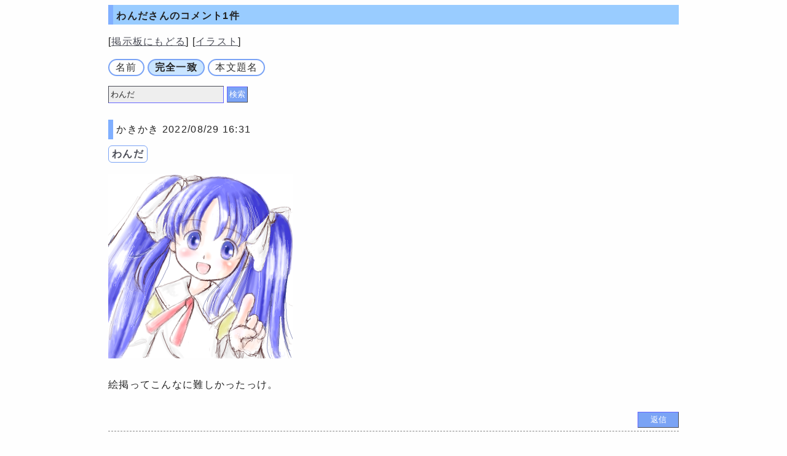

--- FILE ---
content_type: text/html; charset=UTF-8
request_url: https://oekaki.shillest.net/potiboard.php?mode=search&page=1&imgsearch=off&query=%E3%82%8F%E3%82%93%E3%81%A0&radio=2
body_size: 1718
content:
<!DOCTYPE html>
<html lang="ja" id="search">

<head>
	<meta charset="utf-8">
	<meta name="viewport" content="width=device-width,initial-scale=1">
	<link rel="preload" as="style" href="templates/mono/icomoon/style.css" onload="this.rel='stylesheet'">
	<link rel="preload" as="script" href="lib/jquery-3.7.0.min.js">
	<link rel="preload" as="script" href="templates/mono/js/mono_common.js?v6.96.3">
	<style>
 html {
 visibility: hidden;
 }
 html.ie {
 visibility: visible;
 }
</style>
<noscript>
	<style>
	html {
 visibility: visible;
	}
	</style>
</noscript>
<script>
	// IEを検出する関数
	function isIE() {
 const ua = window.navigator.userAgent;
 const msie = ua.indexOf('MSIE ');
 const trident = ua.indexOf('Trident/');
 return msie > 0 || trident > 0;
	}

	// EdgeのIEモードを検出する関数
	function isEdgeIE() {
 return '-ms-scroll-limit' in document.documentElement.style && '-ms-ime-align' in document.documentElement.style;
	}

	// IEかEdgeのIEモードならtrueを返す
	if (isIE() || isEdgeIE()) {
 document.documentElement.className += 'ie'; // <html>要素にクラス名を追加
	}
</script>

<link rel="stylesheet" href="templates/mono/css/mono_main.css?v6.96.3">
<link rel="stylesheet" href="templates/mono/css/mono_dark.css?v6.96.3" id="css1" disabled>
<link rel="stylesheet" href="templates/mono/css/mono_deep.css?v6.96.3" id="css2" disabled>
<link rel="stylesheet" href="templates/mono/css/mono_mayo.css?v6.96.3" id="css3" disabled>
	<style>
 img {
 height: auto;
 }
	</style>
		<style>
 .article {
 white-space: nowrap;
 overflow: hidden;
 text-overflow: ellipsis;
 padding: 3px 0;
 border-bottom: 1px dashed #8a8a8a;
 line-height: 3em;
 }

 img {
 max-width: 300px;
 margin: 12px 0 0;
 }
	</style>
		<title>わんださんのコメント1件</title>
</head>

<body>
	<div id="main">
 <div class="title">
 <h1>わんださんの<span class="title_wrap">コメント1件</span></h1>
 </div>
 <nav>
 <div class="menu">
 [<a href="./index.html ">掲示板にもどる</a>]
  [<a href="potiboard.php?mode=search&page=1&imgsearch=on&amp;query=%E3%82%8F%E3%82%93%E3%81%A0&amp;radio=2">イラスト</a>]
 

 </div>
 </nav>
 <p></p>
 <form method="get" action="potiboard.php">
 <span class="radio">
 <input type="radio" name="radio" id="author" value="1" ><label for="author"
 class="label">名前</label>
 <input type="radio" name="radio" id="exact" value="2" checked="checked"><label for="exact"
 class="label">完全一致</label>
 <input type="radio" name="radio" id="fulltext" value="3" ><label for="fulltext"
 class="label">本文題名</label>
 </span>
 <br>
  <input type="hidden" name="imgsearch" value="off">
  <input type="hidden" name="mode" value="search">
 <input type="text" name="query" placeholder="検索" value="わんだ">
 <input type="submit" value="検索">
 </form>
 <p></p>
 <!-- 反復 -->
    <div>
 <div class="article">
 <div class="comments_title_wrap">
 <h2><a href="potiboard.php?res=121#121" target="_blank">かきかき</a></h2>
 2022/08/29 16:31<br><span class="name"><a
 href="potiboard.php?mode=search&page=1&query=%E3%82%8F%E3%82%93%E3%81%A0&radio=2"
 target="_blank">わんだ</a></span>
 </div>
  <a href="potiboard.php?res=121#121" target="_blank"><img src="src/1661758267950.png"
 alt="かきかき by わんだ" loading="lazy" width="600" height="600"></a><br>
  絵掲ってこんなに難しかったっけ。
 <div class="res_button_wrap">
 <form action="potiboard.php?res=121#121" method="post" target="_blank"><input type="submit" value="返信"
 class="res_button"></form>
 </div>
 </div>
 </div>
    <p></p>

 <!-- 最終更新日時 -->
  <p>last modified: 2022/08/29 16:31</p>
  <p>掲示板から新規投稿順にコメントを呼び出しています。</p>

 <footer>
 <nav>
 <div class="leftbox">
 <!-- ページング -->
 <a href="./index.html">掲示板にもどる</a> </div>
 <!-- 著作表示 消さないでください -->
 <div class="rightbox">- <a href="https://paintbbs.sakura.ne.jp/poti/"
 target="_blank">search</a> -</div>
 <div class="clear"></div>
 </nav>
 </footer>

	</div>
	<div id="bottom"></div>
	<div id="page_top"><a class="icon-angles-up-solid"></a></div>
	<script src="lib/jquery-3.7.0.min.js"></script>
	<script src="templates/mono/js/mono_common.js?v6.96.3"></script>
</body>
</html>

--- FILE ---
content_type: text/css
request_url: https://oekaki.shillest.net/templates/mono/icomoon/style.css
body_size: 344
content:
@font-face {
  font-family: 'icomoon';
  src:  url('fonts/icomoon.eot?8v795l');
  src:  url('fonts/icomoon.eot?8v795l#iefix') format('embedded-opentype'),
    url('fonts/icomoon.ttf?8v795l') format('truetype'),
    url('fonts/icomoon.woff?8v795l') format('woff'),
    url('fonts/icomoon.svg?8v795l#icomoon') format('svg');
  font-weight: normal;
  font-style: normal;
  font-display: block;
}

[class^="icon-"], [class*=" icon-"] {
  /* use !important to prevent issues with browser extensions that change fonts */
  font-family: 'icomoon' !important;
  speak: never;
  font-style: normal;
  font-weight: normal;
  font-variant: normal;
  text-transform: none;
  line-height: 1;

  /* Better Font Rendering =========== */
  -webkit-font-smoothing: antialiased;
  -moz-osx-font-smoothing: grayscale;
}

.icon-checkmark2:before {
  content: "\ea11";
}
.icon-facebook2:before {
  content: "\ea91";
}
.icon-twitter:before {
  content: "\ea96";
}
.icon-angles-up-solid:before {
  content: "\e902";
}


--- FILE ---
content_type: text/css
request_url: https://oekaki.shillest.net/templates/mono/css/mono_main.css?v6.96.3
body_size: 2951
content:
@charset "UTF-8";
/*! =====このcssファイルはsassから生成されています。===== */
* {
  margin: 0;
  padding: 0;
}

label {
  cursor: pointer;
}

body {
  background-color: #f7f8fb;
  color: #222;
  font-family: sans-serif;
  overflow-wrap: anywhere;
  margin: 10.5px;
}

a:link {
  color: #555;
}

a:visited {
  color: #555;
}

a:active {
  color: #333;
}

a:hover {
  text-decoration: none;
  color: #333;
}

h2 a:link {
  color: #222;
}

h2 a:visited {
  color: #222;
}

h2 a:active {
  color: #222;
}

h2 a:hover {
  color: #222;
  background-color: #b3daff;
}

h2 a {
  display: block;
  text-decoration: none;
}

hr {
  border: dashed 1px #80afff;
  margin: 1ex auto;
}

hr.hr {
  clear: both;
}

header,
main > section > .thread,
main > div#catalog,
footer > div,
footer > div.copy,
main > section > .thread,
footer > div {
  background-color: #FEFEFE;
  padding: 8px;
}

header,
main > section > .thread,
main > div#catalog,
footer > div,
footer > div.copy {
  margin: 0px auto;
  display: block;
  max-width: 1350px;
  border: solid 1px #80afff;
}

footer > div form {
  text-align: right;
  line-height: 2;
}

footer > div.copy {
  text-align: right;
}

footer > div.copy a {
  display: inline-block;
}

input,
textarea,
select,
.se {
  border-style: solid;
  border-color: #4a4c56 #66F #66F #4a4c56;
  border-width: 1px;
  color: #222;
  background-color: #EEEEEE;
  padding: 3px;
}

textarea {
  width: 25em;
  height: 5em;
}

button,
button.copy_button,
.button {
  border-style: solid;
  border-color: #66F #4a4c56 #4a4c56 #66F;
  border-width: 1px;
  color: #222;
  background-color: #EEEEEE;
}

.button.delbtton {
  margin: 12px 0 5px;
}

select {
  padding: 2px;
  vertical-align: middle;
}

select[name=picw],
select[name=pich] {
  width: 4em;
}

select[name=shi] {
  width: initial;
}

input[name="del[]"],
textarea[name="del[]"],
select[name="del[]"],
.se[name="del[]"] {
  width: 4em;
}

input[name=pwd],
textarea[name=pwd],
select[name=pwd],
.se[name=pwd],
input[name=pass] {
  width: 6em;
}

input[value=お絵かき],
textarea[value=お絵かき],
select[value=お絵かき],
button.copy_button,
.se[value=お絵かき],
.button {
  background-color: #7aa3f5;
  color: #FFF;
}

input[name=upfile],
textarea[name=upfile],
select[name=upfile],
.se[name=upfile] {
  width: 25em;
}

input.copy_txt,
textarea.copy_txt,
select.copy_txt,
.copy_txt.se {
  width: 1px;
  height: 1px;
  position: relative;
  vertical-align: middle;
  left: 2em;
  z-index: -1;
}

button.copy_button,
.copy_button.button {
  padding: 3px 1ex 3px 1ex;
  display: inline-block;
}

em.thispage {
  font-weight: bold;
  font-style: normal;
}

#comment_form td {
  padding: 0 4px 0 0;
  overflow-wrap: break-word;
}

.se {
  color: #222;
  background-color: #EEEEEE;
  font-style: normal;
}

.name {
  line-height: 1em;
  border: solid 1px #7aa3f5;
  border-radius: 5px;
  display: inline-block;
}
.name a {
  text-decoration: none;
  display: block;
  padding: 5px;
  color: inherit;
}

.name:hover {
  background-color: #f0f8ff;
}

.epost form {
  line-height: 2;
}

label#save_playback {
  padding: 0 5px;
}

h1 a {
  text-decoration: none;
}

h2 {
  border-left: solid 1ex #80afff;
  background-color: #9CF;
}

h3 {
  margin-top: 1ex;
}

h1 + div {
  text-align: right;
}

figure {
  float: left;
  margin: 0 8px 1em 0;
}
figure img {
  height: auto;
  max-width: 100%;
}

figcaption {
  font-size: smaller;
  margin: 10px 0;
}

.img_info_wrap {
  font-size: smaller;
  margin: 10px 0;
  line-height: 1.8;
}

ul {
  list-style-type: none;
  font-size: smaller;
}

ul.menu {
  font-size: medium;
  line-height: 2em;
}

.comment_wrap {
  min-width: 350px;
  display: table;
}

.res {
  display: table;
}
.res section {
  display: table;
}
.res h3,
.res h4 {
  font-size: 100%;
  margin-bottom: 1ex;
}
.res figure {
  float: none;
  margin: 0;
}
.res figure img {
  margin: 0 0 1em 0;
}

.resma {
  color: #505358;
}

.thfoot {
  clear: left;
  text-align: right;
}

.button {
  padding: 3px 1ex 3px 1ex;
  display: inline-block;
}
.button a {
  text-decoration: none;
  color: #FFF;
}
.button a i {
  color: #FFF;
}

.oyano {
  padding-left: 5px;
}

.oyano,
.oyaresno {
  font-weight: bold;
}

.oekaki {
  font-size: smaller;
  padding-left: 5px;
}

div.tmpimg {
  margin: 15px 0 0;
}

.siihelp h2 {
  padding-left: 5px;
  margin: 15px 0;
}

.siihelp ul {
  font-size: inherit;
}

p.err {
  margin: 15px 0;
}

form.adminin {
  margin: 15px 0;
}

div#appstage,
div#chickenpaint-parent {
  letter-spacing: initial;
  word-break: initial;
  overflow-wrap: initial;
}

#appstage {
  display: table;
  margin: 0 auto;
}

#appstage > div {
  display: table-cell;
}

#appstage > div.app {
  vertical-align: top;
}

#appstage > div.palette_wrap {
  vertical-align: middle;
}

.siihelp dd {
  margin: 0 0 12px;
}

.siihelp dt {
  display: list-item;
  margin: 3px 0;
  list-style: circle;
  list-style-position: inside;
  padding-left: 5px;
}

.NEO .color_bk {
  color: #99b6e5;
}
.NEO .color_bk2 {
  color: #8a95b9;
}
.NEO .color_tool_icon {
  color: #6c758a;
}
.NEO .color_icon {
  color: #6c758a;
}
.NEO .color_iconselect {
  color: #6c758a;
}
.NEO .color_text {
  color: #FFF;
}
.NEO .color_bar {
  color: #7c8cbe;
}
.NEO .tool_color_button {
  color: #669;
}
.NEO .tool_color_button2 {
  color: #336;
}
.NEO .tool_color_text {
  color: #FFF;
}
.NEO .tool_color_bar {
  color: #7aa3f5;
}
.NEO .tool_color_frame {
  color: #446393;
}

.palette {
  width: 180px;
  margin: 0 0 0 12px;
}

.palette textarea.form {
  width: 150px;
  height: 2em;
}

.palette fieldset {
  text-align: center;
}

.palette_select {
  max-width: 100%;
  min-width: 80%;
}

.c {
  text-align: center;
}

#catalog > div {
  display: flex;
  flex-direction: row;
  flex-wrap: wrap;
}
#catalog > div div {
  width: 166px;
  text-align: center;
  overflow: hidden;
}
#catalog > div p {
  display: table;
  margin: 0.5ex auto;
}
#catalog > div p a {
  display: table-cell;
  width: 150px;
  height: 150px;
  vertical-align: middle;
}
#catalog > div img {
  max-width: 100%;
  height: auto;
  vertical-align: middle;
}

.delfo {
  font-size: smaller;
}
.delfo th,
.delfo td {
  border: 1px solid #f7f8fb;
}
.delfo tr:nth-child(odd) {
  background-color: #9CF;
}

.page {
  margin: 15px 0;
  text-align: center;
  line-height: 2.2;
}

.page a,
.page .thispage {
  margin: 0 3px;
}

.view_other_works {
  text-align: center;
  margin: 15px 0;
}

.view_other_works div {
  width: 16.1%;
  height: auto;
  margin-right: 0.6%;
  display: inline-block;
  max-height: 200px;
  overflow: hidden;
  vertical-align: top;
}

.view_other_works img {
  max-width: 100%;
  height: auto;
}

.view_other_works div:nth-of-type(6n) {
  margin-right: 0;
}

.continue_post_form {
  line-height: 2.1;
}

/* スクロールすると出てくる「トップへ戻る」ボタン */
/* https://cotodama.co/pagetop/ */
#page_top {
  width: 50px;
  height: 50px;
  position: fixed;
  right: 0;
  bottom: 50px;
  background: #7aa3f5;
  opacity: 0.5;
  visibility: hidden;
  border-radius: 50%;
}

#page_top a {
  position: relative;
  display: block;
  width: 50px;
  height: 50px;
  text-decoration: none;
}

#page_top a::before {
  font-weight: 900;
  font-size: 25px;
  color: #fff;
  position: absolute;
  width: 25px;
  height: 25px;
  top: -5px;
  bottom: 0;
  right: 0;
  left: 0;
  margin: auto;
  text-align: center;
}

.pcdisp {
  display: block;
}

.mobiledisp {
  display: none;
}

@media screen and (max-width: 767px) {
  .thread figure {
    margin-right: 0;
    float: none;
  }
  .comment_wrap {
    min-width: initial;
  }
  .res {
    clear: left;
  }
  body {
    margin: 6px;
  }
  .pcdisp {
    display: none;
  }
  .mobiledisp {
    display: block;
    margin: 15px 0;
    white-space: nowrap;
    overflow: hidden;
    text-overflow: ellipsis;
    line-height: 1.8;
  }
}
@media screen and (max-width: 500px) {
  form#comment_form {
    display: grid;
  }
  textarea,
input[name=upfile] {
    width: 98%;
  }
  #comment_form td {
    display: block;
  }
  #appstage {
    display: block;
  }
}
#search body {
  margin: 8px 10px;
  font-family: sans-serif;
  font-size: 16px;
  line-height: 150%;
  color: #222;
  background-color: #FEFEFE;
  letter-spacing: 0.08em;
}
#search h1 {
  font-size: 16px;
  display: inline-block;
  margin: 0;
}
#search h2 {
  font-weight: 400;
  font-size: 16px;
  display: inline-block;
  margin: 0 0 8px;
  background-color: inherit;
  padding-left: 5px;
}
#search h2 a {
  color: #222;
}
#search h2 a:hover {
  color: #222;
  background-color: #FEFEFE;
}
#search h3 {
  font-size: 16px;
  font-weight: 400;
  margin: 0;
}
#search .title {
  color: #222;
  border-left: solid 1ex #80afff;
  background-color: #9CF;
  padding: 6px 5px 2px;
  margin: 0 0 10px;
}
#search a {
  color: #4a4c56;
  text-decoration: underline;
}
#search a:hover {
  text-decoration: none;
}
#search #main {
  margin: 0 auto;
  width: 928px;
}
#search .newimg {
  margin: 19px 0 10px 0;
  line-height: 1;
}
#search .newimg ul {
  margin: 0;
  padding: 0;
}
#search .newimg li {
  display: inline-block;
}
#search .newimg li:nth-of-type(5n) {
  margin-right: 0;
}
#search .catalog {
  width: 180px;
  margin: 0 5px 5px 0;
}
#search .catalog img {
  width: 100%;
  vertical-align: text-top;
  border: none;
}
#search .clear {
  clear: both;
}
#search .leftbox {
  float: left;
}
#search .rightbox {
  float: right;
}
#search .leftbox,
#search .rightbox {
  width: auto;
  margin: 1px 0 16px;
}
#search p {
  margin: 1em 0;
}
#search .title_wrap {
  display: inline-block;
}
#search input[type=text] {
  height: 20px;
  width: 180px;
  border: 1px solid;
  color: #222;
  border-color: #4a4c56 #66F #66F #4a4c56;
  background-color: #EEEEEE;
  vertical-align: middle;
}
#search input[type=submit] {
  background-color: #7aa3f5;
  color: #FFF;
  border: 1px solid;
  border-color: #66F #4a4c56 #4a4c56 #66F;
  vertical-align: middle;
}
#search .menu {
  margin: 16px 0 14px;
}
#search .name {
  font-weight: 700;
  color: inherit;
  display: inline-block;
  border: solid 1px #7aa3f5;
  border-radius: 6px;
  line-height: 1em;
}
#search .name:hover {
  background-color: #f0f8ff;
}
#search .name a {
  color: #4a4c56;
  display: block;
  padding: 5px;
}
#search .comments_title_wrap a {
  text-decoration: none;
}
#search .res_button_wrap {
  text-align: right;
  margin: 8px 0 -8px;
}
#search .res_button_wrap form {
  display: inline-block;
  width: 200px;
  vertical-align: inherit;
}
#search .page_top {
  display: inline-block;
  margin: 0 0 0 6px;
  vertical-align: -webkit-baseline-middle;
}
#search .res_button {
  width: 5em;
}
#search .res_button form {
  display: inherit;
}
#search .comments_title_wrap {
  display: block;
  line-height: 2em;
  margin: 8px 0 5px;
}
#search input[type=radio] {
  display: none;
}
#search input[type=radio]:checked + label {
  color: #222;
  font-weight: 600;
  background: #cae5ff;
}
#search .label {
  color: #333;
  display: inline-block;
  padding: 0 10px;
  text-align: center;
  cursor: pointer;
  border: 2px solid #7aa3f5;
  border-radius: 15px;
}
#search label:hover {
  color: #222;
  background-color: #cae5ff;
}
#search .radio {
  display: inline-block;
  margin: 0 0 16px 0;
}
@media screen and (max-width: 967px) {
  #search #main {
    width: 736px;
  }
  #search .newimg li:nth-of-type(5n) {
    margin-right: 5px;
  }
  #search .newimg li:nth-of-type(4n) {
    margin-right: 0;
  }
  #search input,
#search textarea,
#search select,
#search .se {
    margin: 5px 3px;
  }
}
@media screen and (max-width: 767px) {
  #search #main {
    width: 100%;
  }
  #search .newimg {
    padding: 5px 0 0 0;
  }
  #search .catalog {
    width: 24.2%;
    margin: 0 1.0666% 3px 0;
  }
  #search .newimg li:nth-of-type(5n) {
    margin-right: 1.0666%;
  }
  #search .newimg li:nth-of-type(4n) {
    margin-right: 0;
  }
}
/*# sourceMappingURL=mono_main.css.map */

--- FILE ---
content_type: text/css
request_url: https://oekaki.shillest.net/templates/mono/css/mono_dark.css?v6.96.3
body_size: 2942
content:
@charset "UTF-8";
/*! =====このcssファイルはsassから生成されています。===== */
* {
  margin: 0;
  padding: 0;
}

label {
  cursor: pointer;
}

body {
  background-color: #111111;
  color: #FEFEFE;
  font-family: sans-serif;
  overflow-wrap: anywhere;
  margin: 10.5px;
}

a:link {
  color: #CCC;
}

a:visited {
  color: #CCC;
}

a:active {
  color: #FEFEFE;
}

a:hover {
  text-decoration: none;
  color: #FEFEFE;
}

h2 a:link {
  color: #FEFEFE;
}

h2 a:visited {
  color: #FEFEFE;
}

h2 a:active {
  color: #FEFEFE;
}

h2 a:hover {
  color: #FEFEFE;
  background-color: #4b545f;
}

h2 a {
  display: block;
  text-decoration: none;
}

hr {
  border: dashed 1px #605f7c;
  margin: 1ex auto;
}

hr.hr {
  clear: both;
}

header,
main > section > .thread,
main > div#catalog,
footer > div,
footer > div.copy,
main > section > .thread,
footer > div {
  background-color: #333333;
  padding: 8px;
}

header,
main > section > .thread,
main > div#catalog,
footer > div,
footer > div.copy {
  margin: 0px auto;
  display: block;
  max-width: 1350px;
  border: solid 1px #605f7c;
}

footer > div form {
  text-align: right;
  line-height: 2;
}

footer > div.copy {
  text-align: right;
}

footer > div.copy a {
  display: inline-block;
}

input,
textarea,
select,
.se {
  border-style: solid;
  border-color: #003 #66F #66F #003;
  border-width: 1px;
  color: #000;
  background-color: #EEEEEE;
  padding: 3px;
}

textarea {
  width: 25em;
  height: 5em;
}

button,
button.copy_button,
.button {
  border-style: solid;
  border-color: #66F #003 #003 #66F;
  border-width: 1px;
  color: #000;
  background-color: #EEEEEE;
}

.button.delbtton {
  margin: 12px 0 5px;
}

select {
  padding: 2px;
  vertical-align: middle;
}

select[name=picw],
select[name=pich] {
  width: 4em;
}

select[name=shi] {
  width: initial;
}

input[name="del[]"],
textarea[name="del[]"],
select[name="del[]"],
.se[name="del[]"] {
  width: 4em;
}

input[name=pwd],
textarea[name=pwd],
select[name=pwd],
.se[name=pwd],
input[name=pass] {
  width: 6em;
}

input[value=お絵かき],
textarea[value=お絵かき],
select[value=お絵かき],
button.copy_button,
.se[value=お絵かき],
.button {
  background-color: #6f90d1;
  color: #FFF;
}

input[name=upfile],
textarea[name=upfile],
select[name=upfile],
.se[name=upfile] {
  width: 25em;
}

input.copy_txt,
textarea.copy_txt,
select.copy_txt,
.copy_txt.se {
  width: 1px;
  height: 1px;
  position: relative;
  vertical-align: middle;
  left: 2em;
  z-index: -1;
}

button.copy_button,
.copy_button.button {
  padding: 3px 1ex 3px 1ex;
  display: inline-block;
}

em.thispage {
  font-weight: bold;
  font-style: normal;
}

#comment_form td {
  padding: 0 4px 0 0;
  overflow-wrap: break-word;
}

.se {
  color: #000;
  background-color: #EEEEEE;
  font-style: normal;
}

.name {
  line-height: 1em;
  border: solid 1px #6f90d1;
  border-radius: 5px;
  display: inline-block;
}
.name a {
  text-decoration: none;
  display: block;
  padding: 5px;
  color: inherit;
}

.name:hover {
  background-color: #222;
}

.epost form {
  line-height: 2;
}

label#save_playback {
  padding: 0 5px;
}

h1 a {
  text-decoration: none;
}

h2 {
  border-left: solid 1ex #605f7c;
  background-color: #3b4856;
}

h3 {
  margin-top: 1ex;
}

h1 + div {
  text-align: right;
}

figure {
  float: left;
  margin: 0 8px 1em 0;
}
figure img {
  height: auto;
  max-width: 100%;
}

figcaption {
  font-size: smaller;
  margin: 10px 0;
}

.img_info_wrap {
  font-size: smaller;
  margin: 10px 0;
  line-height: 1.8;
}

ul {
  list-style-type: none;
  font-size: smaller;
}

ul.menu {
  font-size: medium;
  line-height: 2em;
}

.comment_wrap {
  min-width: 350px;
  display: table;
}

.res {
  display: table;
}
.res section {
  display: table;
}
.res h3,
.res h4 {
  font-size: 100%;
  margin-bottom: 1ex;
}
.res figure {
  float: none;
  margin: 0;
}
.res figure img {
  margin: 0 0 1em 0;
}

.resma {
  color: #c5ced6;
}

.thfoot {
  clear: left;
  text-align: right;
}

.button {
  padding: 3px 1ex 3px 1ex;
  display: inline-block;
}
.button a {
  text-decoration: none;
  color: #FFF;
}
.button a i {
  color: #FFF;
}

.oyano {
  padding-left: 5px;
}

.oyano,
.oyaresno {
  font-weight: bold;
}

.oekaki {
  font-size: smaller;
  padding-left: 5px;
}

div.tmpimg {
  margin: 15px 0 0;
}

.siihelp h2 {
  padding-left: 5px;
  margin: 15px 0;
}

.siihelp ul {
  font-size: inherit;
}

p.err {
  margin: 15px 0;
}

form.adminin {
  margin: 15px 0;
}

div#appstage,
div#chickenpaint-parent {
  letter-spacing: initial;
  word-break: initial;
  overflow-wrap: initial;
}

#appstage {
  display: table;
  margin: 0 auto;
}

#appstage > div {
  display: table-cell;
}

#appstage > div.app {
  vertical-align: top;
}

#appstage > div.palette_wrap {
  vertical-align: middle;
}

.siihelp dd {
  margin: 0 0 12px;
}

.siihelp dt {
  display: list-item;
  margin: 3px 0;
  list-style: circle;
  list-style-position: inside;
  padding-left: 5px;
}

.NEO .color_bk {
  color: #333;
}
.NEO .color_bk2 {
  color: #222;
}
.NEO .color_tool_icon {
  color: #333;
}
.NEO .color_icon {
  color: #333;
}
.NEO .color_iconselect {
  color: #333;
}
.NEO .color_text {
  color: #FFF;
}
.NEO .color_bar {
  color: #646464;
}
.NEO .tool_color_button {
  color: #669;
}
.NEO .tool_color_button2 {
  color: #336;
}
.NEO .tool_color_text {
  color: #FFF;
}
.NEO .tool_color_bar {
  color: #444a53;
}
.NEO .tool_color_frame {
  color: #222;
}

.palette {
  width: 180px;
  margin: 0 0 0 12px;
}

.palette textarea.form {
  width: 150px;
  height: 2em;
}

.palette fieldset {
  text-align: center;
}

.palette_select {
  max-width: 100%;
  min-width: 80%;
}

.c {
  text-align: center;
}

#catalog > div {
  display: flex;
  flex-direction: row;
  flex-wrap: wrap;
}
#catalog > div div {
  width: 166px;
  text-align: center;
  overflow: hidden;
}
#catalog > div p {
  display: table;
  margin: 0.5ex auto;
}
#catalog > div p a {
  display: table-cell;
  width: 150px;
  height: 150px;
  vertical-align: middle;
}
#catalog > div img {
  max-width: 100%;
  height: auto;
  vertical-align: middle;
}

.delfo {
  font-size: smaller;
}
.delfo th,
.delfo td {
  border: 1px solid #111111;
}
.delfo tr:nth-child(odd) {
  background-color: #3b4856;
}

.page {
  margin: 15px 0;
  text-align: center;
  line-height: 2.2;
}

.page a,
.page .thispage {
  margin: 0 3px;
}

.view_other_works {
  text-align: center;
  margin: 15px 0;
}

.view_other_works div {
  width: 16.1%;
  height: auto;
  margin-right: 0.6%;
  display: inline-block;
  max-height: 200px;
  overflow: hidden;
  vertical-align: top;
}

.view_other_works img {
  max-width: 100%;
  height: auto;
}

.view_other_works div:nth-of-type(6n) {
  margin-right: 0;
}

.continue_post_form {
  line-height: 2.1;
}

/* スクロールすると出てくる「トップへ戻る」ボタン */
/* https://cotodama.co/pagetop/ */
#page_top {
  width: 50px;
  height: 50px;
  position: fixed;
  right: 0;
  bottom: 50px;
  background: #6f90d1;
  opacity: 0.5;
  visibility: hidden;
  border-radius: 50%;
}

#page_top a {
  position: relative;
  display: block;
  width: 50px;
  height: 50px;
  text-decoration: none;
}

#page_top a::before {
  font-weight: 900;
  font-size: 25px;
  color: #fff;
  position: absolute;
  width: 25px;
  height: 25px;
  top: -5px;
  bottom: 0;
  right: 0;
  left: 0;
  margin: auto;
  text-align: center;
}

.pcdisp {
  display: block;
}

.mobiledisp {
  display: none;
}

@media screen and (max-width: 767px) {
  .thread figure {
    margin-right: 0;
    float: none;
  }
  .comment_wrap {
    min-width: initial;
  }
  .res {
    clear: left;
  }
  body {
    margin: 6px;
  }
  .pcdisp {
    display: none;
  }
  .mobiledisp {
    display: block;
    margin: 15px 0;
    white-space: nowrap;
    overflow: hidden;
    text-overflow: ellipsis;
    line-height: 1.8;
  }
}
@media screen and (max-width: 500px) {
  form#comment_form {
    display: grid;
  }
  textarea,
input[name=upfile] {
    width: 98%;
  }
  #comment_form td {
    display: block;
  }
  #appstage {
    display: block;
  }
}
#search body {
  margin: 8px 10px;
  font-family: sans-serif;
  font-size: 16px;
  line-height: 150%;
  color: #FEFEFE;
  background-color: #333333;
  letter-spacing: 0.08em;
}
#search h1 {
  font-size: 16px;
  display: inline-block;
  margin: 0;
}
#search h2 {
  font-weight: 400;
  font-size: 16px;
  display: inline-block;
  margin: 0 0 8px;
  background-color: inherit;
  padding-left: 5px;
}
#search h2 a {
  color: #FEFEFE;
}
#search h2 a:hover {
  color: #FEFEFE;
  background-color: #333333;
}
#search h3 {
  font-size: 16px;
  font-weight: 400;
  margin: 0;
}
#search .title {
  color: #FFF;
  border-left: solid 1ex #605f7c;
  background-color: #3b4856;
  padding: 6px 5px 2px;
  margin: 0 0 10px;
}
#search a {
  color: #CCC;
  text-decoration: underline;
}
#search a:hover {
  text-decoration: none;
}
#search #main {
  margin: 0 auto;
  width: 928px;
}
#search .newimg {
  margin: 19px 0 10px 0;
  line-height: 1;
}
#search .newimg ul {
  margin: 0;
  padding: 0;
}
#search .newimg li {
  display: inline-block;
}
#search .newimg li:nth-of-type(5n) {
  margin-right: 0;
}
#search .catalog {
  width: 180px;
  margin: 0 5px 5px 0;
}
#search .catalog img {
  width: 100%;
  vertical-align: text-top;
  border: none;
}
#search .clear {
  clear: both;
}
#search .leftbox {
  float: left;
}
#search .rightbox {
  float: right;
}
#search .leftbox,
#search .rightbox {
  width: auto;
  margin: 1px 0 16px;
}
#search p {
  margin: 1em 0;
}
#search .title_wrap {
  display: inline-block;
}
#search input[type=text] {
  height: 20px;
  width: 180px;
  border: 1px solid;
  color: #000;
  border-color: #003 #66F #66F #003;
  background-color: #EEEEEE;
  vertical-align: middle;
}
#search input[type=submit] {
  background-color: #6f90d1;
  color: #FFF;
  border: 1px solid;
  border-color: #66F #003 #003 #66F;
  vertical-align: middle;
}
#search .menu {
  margin: 16px 0 14px;
}
#search .name {
  font-weight: 700;
  color: inherit;
  display: inline-block;
  border: solid 1px #6f90d1;
  border-radius: 6px;
  line-height: 1em;
}
#search .name:hover {
  background-color: #222;
}
#search .name a {
  color: #FFF;
  display: block;
  padding: 5px;
}
#search .comments_title_wrap a {
  text-decoration: none;
}
#search .res_button_wrap {
  text-align: right;
  margin: 8px 0 -8px;
}
#search .res_button_wrap form {
  display: inline-block;
  width: 200px;
  vertical-align: inherit;
}
#search .page_top {
  display: inline-block;
  margin: 0 0 0 6px;
  vertical-align: -webkit-baseline-middle;
}
#search .res_button {
  width: 5em;
}
#search .res_button form {
  display: inherit;
}
#search .comments_title_wrap {
  display: block;
  line-height: 2em;
  margin: 8px 0 5px;
}
#search input[type=radio] {
  display: none;
}
#search input[type=radio]:checked + label {
  color: #333;
  font-weight: 600;
  background: #DDF;
}
#search .label {
  color: #bbb;
  display: inline-block;
  padding: 0 10px;
  text-align: center;
  cursor: pointer;
  border: 2px solid #6f90d1;
  border-radius: 15px;
}
#search label:hover {
  color: #333;
  background-color: #DDF;
}
#search .radio {
  display: inline-block;
  margin: 0 0 16px 0;
}
@media screen and (max-width: 967px) {
  #search #main {
    width: 736px;
  }
  #search .newimg li:nth-of-type(5n) {
    margin-right: 5px;
  }
  #search .newimg li:nth-of-type(4n) {
    margin-right: 0;
  }
  #search input,
#search textarea,
#search select,
#search .se {
    margin: 5px 3px;
  }
}
@media screen and (max-width: 767px) {
  #search #main {
    width: 100%;
  }
  #search .newimg {
    padding: 5px 0 0 0;
  }
  #search .catalog {
    width: 24.2%;
    margin: 0 1.0666% 3px 0;
  }
  #search .newimg li:nth-of-type(5n) {
    margin-right: 1.0666%;
  }
  #search .newimg li:nth-of-type(4n) {
    margin-right: 0;
  }
}
/*# sourceMappingURL=mono_dark.css.map */

--- FILE ---
content_type: text/css
request_url: https://oekaki.shillest.net/templates/mono/css/mono_deep.css?v6.96.3
body_size: 2939
content:
@charset "UTF-8";
/*! =====このcssファイルはsassから生成されています。===== */
* {
  margin: 0;
  padding: 0;
}

label {
  cursor: pointer;
}

body {
  background-color: #111111;
  color: #FEFEFE;
  font-family: sans-serif;
  overflow-wrap: anywhere;
  margin: 10.5px;
}

a:link {
  color: #CCC;
}

a:visited {
  color: #CCC;
}

a:active {
  color: #FEFEFE;
}

a:hover {
  text-decoration: none;
  color: #FEFEFE;
}

h2 a:link {
  color: #FEFEFE;
}

h2 a:visited {
  color: #FEFEFE;
}

h2 a:active {
  color: #FEFEFE;
}

h2 a:hover {
  color: #FEFEFE;
  background-color: #252525;
}

h2 a {
  display: block;
  text-decoration: none;
}

hr {
  border: dashed 1px #4ba781;
  margin: 1ex auto;
}

hr.hr {
  clear: both;
}

header,
main > section > .thread,
main > div#catalog,
footer > div,
footer > div.copy,
main > section > .thread,
footer > div {
  background-color: #333333;
  padding: 8px;
}

header,
main > section > .thread,
main > div#catalog,
footer > div,
footer > div.copy {
  margin: 0px auto;
  display: block;
  max-width: 1350px;
  border: solid 1px #4ba781;
}

footer > div form {
  text-align: right;
  line-height: 2;
}

footer > div.copy {
  text-align: right;
}

footer > div.copy a {
  display: inline-block;
}

input,
textarea,
select,
.se {
  border-style: solid;
  border-color: #063 #50a57a #50a57a #063;
  border-width: 1px;
  color: #000;
  background-color: #EEEEEE;
  padding: 3px;
}

textarea {
  width: 25em;
  height: 5em;
}

button,
button.copy_button,
.button {
  border-style: solid;
  border-color: #50a57a #063 #063 #50a57a;
  border-width: 1px;
  color: #000;
  background-color: #EEEEEE;
}

.button.delbtton {
  margin: 12px 0 5px;
}

select {
  padding: 2px;
  vertical-align: middle;
}

select[name=picw],
select[name=pich] {
  width: 4em;
}

select[name=shi] {
  width: initial;
}

input[name="del[]"],
textarea[name="del[]"],
select[name="del[]"],
.se[name="del[]"] {
  width: 4em;
}

input[name=pwd],
textarea[name=pwd],
select[name=pwd],
.se[name=pwd],
input[name=pass] {
  width: 6em;
}

input[value=お絵かき],
textarea[value=お絵かき],
select[value=お絵かき],
button.copy_button,
.se[value=お絵かき],
.button {
  background-color: #4e9979;
  color: #FFF;
}

input[name=upfile],
textarea[name=upfile],
select[name=upfile],
.se[name=upfile] {
  width: 25em;
}

input.copy_txt,
textarea.copy_txt,
select.copy_txt,
.copy_txt.se {
  width: 1px;
  height: 1px;
  position: relative;
  vertical-align: middle;
  left: 2em;
  z-index: -1;
}

button.copy_button,
.copy_button.button {
  padding: 3px 1ex 3px 1ex;
  display: inline-block;
}

em.thispage {
  font-weight: bold;
  font-style: normal;
}

#comment_form td {
  padding: 0 4px 0 0;
  overflow-wrap: break-word;
}

.se {
  color: #000;
  background-color: #EEEEEE;
  font-style: normal;
}

.name {
  line-height: 1em;
  border: solid 1px #4e9979;
  border-radius: 5px;
  display: inline-block;
}
.name a {
  text-decoration: none;
  display: block;
  padding: 5px;
  color: inherit;
}

.name:hover {
  background-color: #222;
}

.epost form {
  line-height: 2;
}

label#save_playback {
  padding: 0 5px;
}

h1 a {
  text-decoration: none;
}

h2 {
  border-left: solid 1ex #4ba781;
  background-color: #111111;
}

h3 {
  margin-top: 1ex;
}

h1 + div {
  text-align: right;
}

figure {
  float: left;
  margin: 0 8px 1em 0;
}
figure img {
  height: auto;
  max-width: 100%;
}

figcaption {
  font-size: smaller;
  margin: 10px 0;
}

.img_info_wrap {
  font-size: smaller;
  margin: 10px 0;
  line-height: 1.8;
}

ul {
  list-style-type: none;
  font-size: smaller;
}

ul.menu {
  font-size: medium;
  line-height: 2em;
}

.comment_wrap {
  min-width: 350px;
  display: table;
}

.res {
  display: table;
}
.res section {
  display: table;
}
.res h3,
.res h4 {
  font-size: 100%;
  margin-bottom: 1ex;
}
.res figure {
  float: none;
  margin: 0;
}
.res figure img {
  margin: 0 0 1em 0;
}

.resma {
  color: #aab1ac;
}

.thfoot {
  clear: left;
  text-align: right;
}

.button {
  padding: 3px 1ex 3px 1ex;
  display: inline-block;
}
.button a {
  text-decoration: none;
  color: #FFF;
}
.button a i {
  color: #FFF;
}

.oyano {
  padding-left: 5px;
}

.oyano,
.oyaresno {
  font-weight: bold;
}

.oekaki {
  font-size: smaller;
  padding-left: 5px;
}

div.tmpimg {
  margin: 15px 0 0;
}

.siihelp h2 {
  padding-left: 5px;
  margin: 15px 0;
}

.siihelp ul {
  font-size: inherit;
}

p.err {
  margin: 15px 0;
}

form.adminin {
  margin: 15px 0;
}

div#appstage,
div#chickenpaint-parent {
  letter-spacing: initial;
  word-break: initial;
  overflow-wrap: initial;
}

#appstage {
  display: table;
  margin: 0 auto;
}

#appstage > div {
  display: table-cell;
}

#appstage > div.app {
  vertical-align: top;
}

#appstage > div.palette_wrap {
  vertical-align: middle;
}

.siihelp dd {
  margin: 0 0 12px;
}

.siihelp dt {
  display: list-item;
  margin: 3px 0;
  list-style: circle;
  list-style-position: inside;
  padding-left: 5px;
}

.NEO .color_bk {
  color: #333;
}
.NEO .color_bk2 {
  color: #222;
}
.NEO .color_tool_icon {
  color: #333;
}
.NEO .color_icon {
  color: #333;
}
.NEO .color_iconselect {
  color: #333;
}
.NEO .color_text {
  color: #FFF;
}
.NEO .color_bar {
  color: #646464;
}
.NEO .tool_color_button {
  color: #369;
}
.NEO .tool_color_button2 {
  color: #036;
}
.NEO .tool_color_text {
  color: #FFF;
}
.NEO .tool_color_bar {
  color: #444a53;
}
.NEO .tool_color_frame {
  color: #222;
}

.palette {
  width: 180px;
  margin: 0 0 0 12px;
}

.palette textarea.form {
  width: 150px;
  height: 2em;
}

.palette fieldset {
  text-align: center;
}

.palette_select {
  max-width: 100%;
  min-width: 80%;
}

.c {
  text-align: center;
}

#catalog > div {
  display: flex;
  flex-direction: row;
  flex-wrap: wrap;
}
#catalog > div div {
  width: 166px;
  text-align: center;
  overflow: hidden;
}
#catalog > div p {
  display: table;
  margin: 0.5ex auto;
}
#catalog > div p a {
  display: table-cell;
  width: 150px;
  height: 150px;
  vertical-align: middle;
}
#catalog > div img {
  max-width: 100%;
  height: auto;
  vertical-align: middle;
}

.delfo {
  font-size: smaller;
}
.delfo th,
.delfo td {
  border: 1px solid #111111;
}
.delfo tr:nth-child(odd) {
  background-color: #111111;
}

.page {
  margin: 15px 0;
  text-align: center;
  line-height: 2.2;
}

.page a,
.page .thispage {
  margin: 0 3px;
}

.view_other_works {
  text-align: center;
  margin: 15px 0;
}

.view_other_works div {
  width: 16.1%;
  height: auto;
  margin-right: 0.6%;
  display: inline-block;
  max-height: 200px;
  overflow: hidden;
  vertical-align: top;
}

.view_other_works img {
  max-width: 100%;
  height: auto;
}

.view_other_works div:nth-of-type(6n) {
  margin-right: 0;
}

.continue_post_form {
  line-height: 2.1;
}

/* スクロールすると出てくる「トップへ戻る」ボタン */
/* https://cotodama.co/pagetop/ */
#page_top {
  width: 50px;
  height: 50px;
  position: fixed;
  right: 0;
  bottom: 50px;
  background: #4e9979;
  opacity: 0.5;
  visibility: hidden;
  border-radius: 50%;
}

#page_top a {
  position: relative;
  display: block;
  width: 50px;
  height: 50px;
  text-decoration: none;
}

#page_top a::before {
  font-weight: 900;
  font-size: 25px;
  color: #fff;
  position: absolute;
  width: 25px;
  height: 25px;
  top: -5px;
  bottom: 0;
  right: 0;
  left: 0;
  margin: auto;
  text-align: center;
}

.pcdisp {
  display: block;
}

.mobiledisp {
  display: none;
}

@media screen and (max-width: 767px) {
  .thread figure {
    margin-right: 0;
    float: none;
  }
  .comment_wrap {
    min-width: initial;
  }
  .res {
    clear: left;
  }
  body {
    margin: 6px;
  }
  .pcdisp {
    display: none;
  }
  .mobiledisp {
    display: block;
    margin: 15px 0;
    white-space: nowrap;
    overflow: hidden;
    text-overflow: ellipsis;
    line-height: 1.8;
  }
}
@media screen and (max-width: 500px) {
  form#comment_form {
    display: grid;
  }
  textarea,
input[name=upfile] {
    width: 98%;
  }
  #comment_form td {
    display: block;
  }
  #appstage {
    display: block;
  }
}
#search body {
  margin: 8px 10px;
  font-family: sans-serif;
  font-size: 16px;
  line-height: 150%;
  color: #FEFEFE;
  background-color: #333333;
  letter-spacing: 0.08em;
}
#search h1 {
  font-size: 16px;
  display: inline-block;
  margin: 0;
}
#search h2 {
  font-weight: 400;
  font-size: 16px;
  display: inline-block;
  margin: 0 0 8px;
  background-color: inherit;
  padding-left: 5px;
}
#search h2 a {
  color: #FEFEFE;
}
#search h2 a:hover {
  color: #FEFEFE;
  background-color: #333333;
}
#search h3 {
  font-size: 16px;
  font-weight: 400;
  margin: 0;
}
#search .title {
  color: #FFF;
  border-left: solid 1ex #4ba781;
  background-color: #111111;
  padding: 6px 5px 2px;
  margin: 0 0 10px;
}
#search a {
  color: #CCC;
  text-decoration: underline;
}
#search a:hover {
  text-decoration: none;
}
#search #main {
  margin: 0 auto;
  width: 928px;
}
#search .newimg {
  margin: 19px 0 10px 0;
  line-height: 1;
}
#search .newimg ul {
  margin: 0;
  padding: 0;
}
#search .newimg li {
  display: inline-block;
}
#search .newimg li:nth-of-type(5n) {
  margin-right: 0;
}
#search .catalog {
  width: 180px;
  margin: 0 5px 5px 0;
}
#search .catalog img {
  width: 100%;
  vertical-align: text-top;
  border: none;
}
#search .clear {
  clear: both;
}
#search .leftbox {
  float: left;
}
#search .rightbox {
  float: right;
}
#search .leftbox,
#search .rightbox {
  width: auto;
  margin: 1px 0 16px;
}
#search p {
  margin: 1em 0;
}
#search .title_wrap {
  display: inline-block;
}
#search input[type=text] {
  height: 20px;
  width: 180px;
  border: 1px solid;
  color: #000;
  border-color: #063 #50a57a #50a57a #063;
  background-color: #EEEEEE;
  vertical-align: middle;
}
#search input[type=submit] {
  background-color: #4e9979;
  color: #FFF;
  border: 1px solid;
  border-color: #50a57a #063 #063 #50a57a;
  vertical-align: middle;
}
#search .menu {
  margin: 16px 0 14px;
}
#search .name {
  font-weight: 700;
  color: inherit;
  display: inline-block;
  border: solid 1px #4e9979;
  border-radius: 6px;
  line-height: 1em;
}
#search .name:hover {
  background-color: #222;
}
#search .name a {
  color: #FEFEFE;
  display: block;
  padding: 5px;
}
#search .comments_title_wrap a {
  text-decoration: none;
}
#search .res_button_wrap {
  text-align: right;
  margin: 8px 0 -8px;
}
#search .res_button_wrap form {
  display: inline-block;
  width: 200px;
  vertical-align: inherit;
}
#search .page_top {
  display: inline-block;
  margin: 0 0 0 6px;
  vertical-align: -webkit-baseline-middle;
}
#search .res_button {
  width: 5em;
}
#search .res_button form {
  display: inherit;
}
#search .comments_title_wrap {
  display: block;
  line-height: 2em;
  margin: 8px 0 5px;
}
#search input[type=radio] {
  display: none;
}
#search input[type=radio]:checked + label {
  color: #333;
  font-weight: 600;
  background: #c5e4c5;
}
#search .label {
  color: #bbb;
  display: inline-block;
  padding: 0 10px;
  text-align: center;
  cursor: pointer;
  border: 2px solid #4e9979;
  border-radius: 15px;
}
#search label:hover {
  color: #333;
  background-color: #c5e4c5;
}
#search .radio {
  display: inline-block;
  margin: 0 0 16px 0;
}
@media screen and (max-width: 967px) {
  #search #main {
    width: 736px;
  }
  #search .newimg li:nth-of-type(5n) {
    margin-right: 5px;
  }
  #search .newimg li:nth-of-type(4n) {
    margin-right: 0;
  }
  #search input,
#search textarea,
#search select,
#search .se {
    margin: 5px 3px;
  }
}
@media screen and (max-width: 767px) {
  #search #main {
    width: 100%;
  }
  #search .newimg {
    padding: 5px 0 0 0;
  }
  #search .catalog {
    width: 24.2%;
    margin: 0 1.0666% 3px 0;
  }
  #search .newimg li:nth-of-type(5n) {
    margin-right: 1.0666%;
  }
  #search .newimg li:nth-of-type(4n) {
    margin-right: 0;
  }
}
/*# sourceMappingURL=mono_deep.css.map */

--- FILE ---
content_type: text/javascript
request_url: https://oekaki.shillest.net/templates/mono/js/mono_common.js?v6.96.3
body_size: 3890
content:
//ブラウザの優先言語が日本語以外の時は英語で表示
const lang = (
    navigator.languages?.[0] ||
    navigator.language ||
    ""
).toLowerCase();
const en = lang.startsWith("ja") ? false : true;

const colorIdx = GetCookie("colorIdx");
switch (Number(colorIdx)) {
    case 1:
        document.getElementById("css1")?.removeAttribute("disabled");
        break;
    case 2:
        document.getElementById("css2")?.removeAttribute("disabled");
        break;
    case 3:
        document.getElementById("css3")?.removeAttribute("disabled");
        break;
}

function SetCss(obj) {
    if (obj instanceof HTMLSelectElement) {
        const idx = obj.selectedIndex;
        SetCookie("colorIdx", idx);
        window.location.reload();
    }
}

function GetCookie(key) {
    var tmp = document.cookie + ";";
    var tmp1 = tmp.indexOf(key, 0);
    if (tmp1 != -1) {
        tmp = tmp.substring(tmp1, tmp.length);
        var start = tmp.indexOf("=", 0) + 1;
        var end = tmp.indexOf(";", start);
        return decodeURIComponent(tmp.substring(start, end));
    }
    return "";
}

function SetCookie(key, val) {
    document.cookie =
        key + "=" + encodeURIComponent(val) + ";max-age=31536000;";
}

const select_mystyle = document.getElementById("mystyle");
if (select_mystyle instanceof HTMLSelectElement) {
    select_mystyle.selectedIndex = Number(colorIdx);
}

//shareするSNSのserver一覧を開く
var snsWindow = null; // グローバル変数としてウィンドウオブジェクトを保存する

function open_sns_server_window(event, width = 600, height = 600) {
    event.preventDefault(); // デフォルトのリンクの挙動を中断

    // 幅と高さが数値であることを確認
    // 幅と高さが正の値であることを確認
    if (isNaN(width) || width <= 350 || isNaN(height) || height <= 400) {
        width = 350; // デフォルト値
        height = 400; // デフォルト値
    }
    var url = event.currentTarget.href;
    var windowFeatures = "width=" + width + ",height=" + height; // ウィンドウのサイズを指定

    if (snsWindow && !snsWindow.closed) {
        snsWindow.focus(); // 既に開かれているウィンドウがあればフォーカスする
    } else {
        snsWindow = window.open(url, "_blank", windowFeatures); // 新しいウィンドウを開く
    }
    // ウィンドウがフォーカスを失った時の処理
    snsWindow.addEventListener("blur", () => {
        if (snsWindow.location.href === url) {
            snsWindow.close(); // URLが変更されていない場合はウィンドウを閉じる
        }
    });
}
window.addEventListener("pageshow", () => {
    // すべてのsubmitボタンを取得
    const submitButtons = document.querySelectorAll('[type="submit"]');

    submitButtons.forEach(function (btn) {
        if (btn instanceof HTMLInputElement) {
            // ボタンを有効化
            btn.disabled = false;
        }
    });
});
addEventListener("DOMContentLoaded", () => {
    //URLクエリからresidを取得して指定idへページ内を移動
    const urlParams = new URLSearchParams(window.location.search);
    const resid = urlParams.get("resid");
    const document_resid = resid ? document.getElementById(resid) : null;
    if (document_resid) {
        document_resid.scrollIntoView();
    }

    document.documentElement.style.visibility = "visible";

    //JavaScriptによるCookie発行
    const paintform = document.getElementById("paint_form");
    if (paintform instanceof HTMLFormElement) {
        paintform.onsubmit = function () {
            const picwInput = paintform.elements.namedItem("picw");
            const pichInput = paintform.elements.namedItem("pich");
            const shiInput = paintform.elements.namedItem("shi");

            if (picwInput instanceof HTMLInputElement) {
                SetCookie("picwc", picwInput.value);
            }
            if (pichInput instanceof HTMLInputElement) {
                SetCookie("pichc", pichInput.value);
            }
            if (shiInput instanceof HTMLSelectElement) {
                SetCookie("appletc", shiInput.value);
            }
            // 二度押し防止
            const submitButton = paintform.querySelector('[type="submit"]');
            if (submitButton instanceof HTMLInputElement) {
                submitButton.disabled = true;
            }
        };
    }
    const commentform = document.getElementById("comment_form");
    if (commentform instanceof HTMLFormElement) {
        commentform.onsubmit = function (e) {
            e.preventDefault(); // フォームのデフォルトの送信を防ぐ

            //自動化ツールによる自動送信を拒否する
            const languages_length0 = navigator.languages.length === 0;
            const webdriver = navigator.webdriver;
            if (webdriver || languages_length0) {
                alert(en ? "The post has been rejected." : "拒絶されました。");
                return;
            }
            const nameInput = commentform.elements.namedItem("name");
            const urlInput = commentform.elements.namedItem("url");
            const pwdInput = commentform.elements.namedItem("pwd");

            if (nameInput instanceof HTMLInputElement) {
                SetCookie("namec", nameInput.value);
            }
            if (urlInput instanceof HTMLInputElement) {
                SetCookie("urlc", urlInput.value);
            }
            if (pwdInput instanceof HTMLInputElement) {
                SetCookie("pwdc", pwdInput.value);
            }
            // JSからの送信であることを示す hidden フィールドを追加
            const hidden = document.createElement("input");
            hidden.type = "hidden";
            hidden.name = "js_submit_flag";
            hidden.value = "1";
            commentform.appendChild(hidden);
            const submitButton = commentform.querySelector('[type="submit"]');
            if (submitButton instanceof HTMLInputElement) {
                // 二度押し防止
                submitButton.disabled = true;
                // フォームを送信
                submitButton.form?.submit();
            }
        };
    }

    // ファイルサイズチェック
    const setupFileSizeValidator = (formId) => {
        const form = document.getElementById(formId);
        if (!(form instanceof HTMLFormElement)) return;

        const maxInput = form.querySelector('input[name="MAX_FILE_SIZE"]');
        if (!(maxInput instanceof HTMLInputElement)) return;

        const maxSize = parseInt(maxInput.value, 10);

        form.addEventListener("change", (e) => {
            const target = e.target;
            if (target instanceof HTMLInputElement && target.type === "file") {
                const file = target.files?.[0];
                if (file && file.size > maxSize) {
                    alert(
                        en
                            ? "The file size is too large."
                            : "ファイルサイズが大きすぎます。"
                    );
                    target.value = ""; // 入力をクリア
                }
            }
        });
    };
    setupFileSizeValidator("comment_form");
    setupFileSizeValidator("paint_form");

    //スマホの時はPC用のメニューを非表示
    if (navigator.maxTouchPoints && screen.width < 600) {
        const for_mobile = document.getElementById("for_mobile");
        if (for_mobile) {
            for_mobile.textContent = ".for_pc{display: none;}";
        }
    }
    //動画保存するアプリと保存しないアプリの時の表示切り替え

    const toggleHideAnimation = (usePlayback) => {
        const save_playback = document.getElementById("save_playback");
        if (save_playback) {
            save_playback.style.display = usePlayback ? "inline-block" : "none";
        }
    };
    const select_app = document.getElementById("select_app");
    // セレクトメニューの変更イベント
    if (select_app instanceof HTMLSelectElement) {
        const usePlaybackApps = ["neo", "tegaki", "1", "2"];

        select_app.addEventListener("change", (e) => {
            if (!(e.target instanceof HTMLSelectElement)) return;
            toggleHideAnimation(usePlaybackApps.includes(e.target.value));
        });

        // 初期値の設定を反映
        toggleHideAnimation(usePlaybackApps.includes(select_app.value));
    }
});

//スクロールすると出てくるトップに戻るボタン
document.addEventListener("DOMContentLoaded", () => {
    const pagetop = document.getElementById("page_top");
    let scrollTimeout; // スクロールが停止したタイミングをキャッチするタイマー
    if (!pagetop) {
        return; // pagetopが存在しない場合は処理を終了
    }
    // 初期状態で非表示
    const cssOpacity = getComputedStyle(pagetop).opacity; // CSSから最大opacity取得
    // CSSで設定されているopacityの値を動的に取得（上限として使用）
    const maxOpacity = parseFloat(cssOpacity);
    pagetop.style.visibility = "hidden"; // 初期状態で非表示
    pagetop.style.opacity = "0"; // 初期opacityを0に設定

    // フェードイン/フェードアウトを管理する関数
    const fade = (el, to, duration = 500) => {
        const startOpacity = parseFloat(el.style.opacity || 0);
        let startTime = performance.now();

        const fadeStep = (now) => {
            const elapsed = now - startTime;
            const progress = Math.min(elapsed / duration, 1);
            let opacity = startOpacity + (to - startOpacity) * progress;

            // opacityの上限をmaxOpacity（CSSで指定された値）に設定
            opacity = opacity > maxOpacity ? maxOpacity : opacity; // 上限を超えないようにする

            el.style.opacity = opacity.toFixed(2);

            if (progress < 1) {
                requestAnimationFrame(fadeStep);
            } else {
                if (to === 0) {
                    el.style.visibility = "hidden"; // 完全にフェードアウトしたら非表示
                }
            }
        };

        if (to === 1) {
            el.style.visibility = "visible"; // フェードインで表示
        }

        requestAnimationFrame(fadeStep);
    };

    // スクロール時の処理
    window.addEventListener("scroll", () => {
        // スクロール開始後に表示
        if (window.scrollY > 100 && pagetop?.style.visibility === "hidden") {
            fade(pagetop, 1, 500); // 0.5秒でフェードイン
        }

        // スクロール停止後に非表示
        clearTimeout(scrollTimeout);
        scrollTimeout = setTimeout(() => {
            if (window.scrollY <= 100) {
                fade(pagetop, 0, 200); // 0.2秒でフェードアウト
            }
        }, 200); // 200msの遅延で非表示
    });

    // スムーススクロール
    const smoothScrollToTop = (duration = 500) => {
        // 0.5秒かけてスクロール
        const start = window.scrollY;
        const startTime = performance.now();

        const scrollStep = (now) => {
            const elapsed = now - startTime;
            const progress = Math.min(elapsed / duration, 1);
            const ease = 1 - Math.pow(1 - progress, 3); // ease-out効果

            window.scrollTo(0, start * (1 - ease));

            if (progress < 1) {
                requestAnimationFrame(scrollStep);
            } else {
                fade(pagetop, 0, 500); // スクロール完了後にフェードアウト
            }
        };

        requestAnimationFrame(scrollStep);
    };

    // トップに戻るボタンがクリックされたとき
    pagetop?.addEventListener("click", (e) => {
        e.preventDefault();
        smoothScrollToTop(500); // 0.5秒でスクロール
    });
});

jQuery(function () {
    //Lightbox
    if (typeof lightbox !== "undefined") {
        lightbox.option({
            alwaysShowNavOnTouchDevices: true,
            disableScrolling: true,
            fadeDuration: 0,
            resizeDuration: 500,
            imageFadeDuration: 500,
            wrapAround: true,
        });
    }
});
